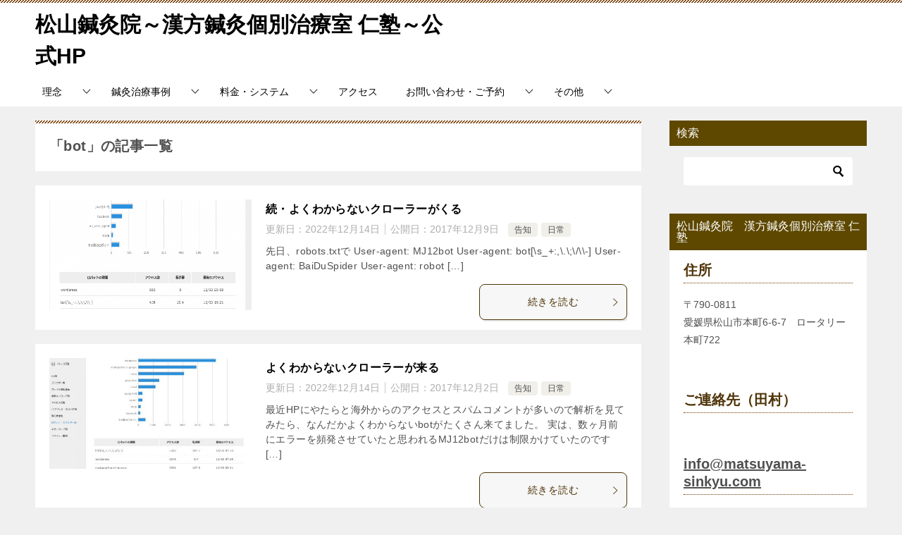

--- FILE ---
content_type: text/html; charset=UTF-8
request_url: https://matsuyama-sinkyu.com/tag/bot/
body_size: 15326
content:
<!doctype html>
<html lang="ja" class="col2">
<head>
<!-- Google tag (gtag.js) -->
<script async src="https://www.googletagmanager.com/gtag/js?id=G-RT4DYNSW6C"></script>
<script>
  window.dataLayer = window.dataLayer || [];
  function gtag(){dataLayer.push(arguments);}
  gtag('js', new Date());

  gtag('config', 'G-RT4DYNSW6C');
</script>	<meta charset="UTF-8">
	<meta name="viewport" content="width=device-width, initial-scale=1">
	<link rel="profile" href="http://gmpg.org/xfn/11">

	<title>「bot」の記事一覧 ｜ 松山鍼灸院～漢方鍼灸個別治療室 仁塾～公式HP</title>
<meta name='robots' content='max-image-preview:large' />
	<script>
		var shf = 1;
		var lso = 1;
		var ajaxurl = 'https://matsuyama-sinkyu.com/wp-admin/admin-ajax.php';
		var sns_cnt = false;
			</script>
	<link rel="alternate" type="application/rss+xml" title="松山鍼灸院～漢方鍼灸個別治療室 仁塾～公式HP &raquo; フィード" href="https://matsuyama-sinkyu.com/feed/" />
<link rel="alternate" type="application/rss+xml" title="松山鍼灸院～漢方鍼灸個別治療室 仁塾～公式HP &raquo; コメントフィード" href="https://matsuyama-sinkyu.com/comments/feed/" />
<link rel="alternate" type="application/rss+xml" title="松山鍼灸院～漢方鍼灸個別治療室 仁塾～公式HP &raquo; bot タグのフィード" href="https://matsuyama-sinkyu.com/tag/bot/feed/" />
<style id='wp-img-auto-sizes-contain-inline-css' type='text/css'>
img:is([sizes=auto i],[sizes^="auto," i]){contain-intrinsic-size:3000px 1500px}
/*# sourceURL=wp-img-auto-sizes-contain-inline-css */
</style>
<style id='wp-emoji-styles-inline-css' type='text/css'>

	img.wp-smiley, img.emoji {
		display: inline !important;
		border: none !important;
		box-shadow: none !important;
		height: 1em !important;
		width: 1em !important;
		margin: 0 0.07em !important;
		vertical-align: -0.1em !important;
		background: none !important;
		padding: 0 !important;
	}
/*# sourceURL=wp-emoji-styles-inline-css */
</style>
<style id='wp-block-library-inline-css' type='text/css'>
:root{--wp-block-synced-color:#7a00df;--wp-block-synced-color--rgb:122,0,223;--wp-bound-block-color:var(--wp-block-synced-color);--wp-editor-canvas-background:#ddd;--wp-admin-theme-color:#007cba;--wp-admin-theme-color--rgb:0,124,186;--wp-admin-theme-color-darker-10:#006ba1;--wp-admin-theme-color-darker-10--rgb:0,107,160.5;--wp-admin-theme-color-darker-20:#005a87;--wp-admin-theme-color-darker-20--rgb:0,90,135;--wp-admin-border-width-focus:2px}@media (min-resolution:192dpi){:root{--wp-admin-border-width-focus:1.5px}}.wp-element-button{cursor:pointer}:root .has-very-light-gray-background-color{background-color:#eee}:root .has-very-dark-gray-background-color{background-color:#313131}:root .has-very-light-gray-color{color:#eee}:root .has-very-dark-gray-color{color:#313131}:root .has-vivid-green-cyan-to-vivid-cyan-blue-gradient-background{background:linear-gradient(135deg,#00d084,#0693e3)}:root .has-purple-crush-gradient-background{background:linear-gradient(135deg,#34e2e4,#4721fb 50%,#ab1dfe)}:root .has-hazy-dawn-gradient-background{background:linear-gradient(135deg,#faaca8,#dad0ec)}:root .has-subdued-olive-gradient-background{background:linear-gradient(135deg,#fafae1,#67a671)}:root .has-atomic-cream-gradient-background{background:linear-gradient(135deg,#fdd79a,#004a59)}:root .has-nightshade-gradient-background{background:linear-gradient(135deg,#330968,#31cdcf)}:root .has-midnight-gradient-background{background:linear-gradient(135deg,#020381,#2874fc)}:root{--wp--preset--font-size--normal:16px;--wp--preset--font-size--huge:42px}.has-regular-font-size{font-size:1em}.has-larger-font-size{font-size:2.625em}.has-normal-font-size{font-size:var(--wp--preset--font-size--normal)}.has-huge-font-size{font-size:var(--wp--preset--font-size--huge)}.has-text-align-center{text-align:center}.has-text-align-left{text-align:left}.has-text-align-right{text-align:right}.has-fit-text{white-space:nowrap!important}#end-resizable-editor-section{display:none}.aligncenter{clear:both}.items-justified-left{justify-content:flex-start}.items-justified-center{justify-content:center}.items-justified-right{justify-content:flex-end}.items-justified-space-between{justify-content:space-between}.screen-reader-text{border:0;clip-path:inset(50%);height:1px;margin:-1px;overflow:hidden;padding:0;position:absolute;width:1px;word-wrap:normal!important}.screen-reader-text:focus{background-color:#ddd;clip-path:none;color:#444;display:block;font-size:1em;height:auto;left:5px;line-height:normal;padding:15px 23px 14px;text-decoration:none;top:5px;width:auto;z-index:100000}html :where(.has-border-color){border-style:solid}html :where([style*=border-top-color]){border-top-style:solid}html :where([style*=border-right-color]){border-right-style:solid}html :where([style*=border-bottom-color]){border-bottom-style:solid}html :where([style*=border-left-color]){border-left-style:solid}html :where([style*=border-width]){border-style:solid}html :where([style*=border-top-width]){border-top-style:solid}html :where([style*=border-right-width]){border-right-style:solid}html :where([style*=border-bottom-width]){border-bottom-style:solid}html :where([style*=border-left-width]){border-left-style:solid}html :where(img[class*=wp-image-]){height:auto;max-width:100%}:where(figure){margin:0 0 1em}html :where(.is-position-sticky){--wp-admin--admin-bar--position-offset:var(--wp-admin--admin-bar--height,0px)}@media screen and (max-width:600px){html :where(.is-position-sticky){--wp-admin--admin-bar--position-offset:0px}}

/*# sourceURL=wp-block-library-inline-css */
</style><style id='global-styles-inline-css' type='text/css'>
:root{--wp--preset--aspect-ratio--square: 1;--wp--preset--aspect-ratio--4-3: 4/3;--wp--preset--aspect-ratio--3-4: 3/4;--wp--preset--aspect-ratio--3-2: 3/2;--wp--preset--aspect-ratio--2-3: 2/3;--wp--preset--aspect-ratio--16-9: 16/9;--wp--preset--aspect-ratio--9-16: 9/16;--wp--preset--color--black: #000000;--wp--preset--color--cyan-bluish-gray: #abb8c3;--wp--preset--color--white: #ffffff;--wp--preset--color--pale-pink: #f78da7;--wp--preset--color--vivid-red: #cf2e2e;--wp--preset--color--luminous-vivid-orange: #ff6900;--wp--preset--color--luminous-vivid-amber: #fcb900;--wp--preset--color--light-green-cyan: #7bdcb5;--wp--preset--color--vivid-green-cyan: #00d084;--wp--preset--color--pale-cyan-blue: #8ed1fc;--wp--preset--color--vivid-cyan-blue: #0693e3;--wp--preset--color--vivid-purple: #9b51e0;--wp--preset--gradient--vivid-cyan-blue-to-vivid-purple: linear-gradient(135deg,rgb(6,147,227) 0%,rgb(155,81,224) 100%);--wp--preset--gradient--light-green-cyan-to-vivid-green-cyan: linear-gradient(135deg,rgb(122,220,180) 0%,rgb(0,208,130) 100%);--wp--preset--gradient--luminous-vivid-amber-to-luminous-vivid-orange: linear-gradient(135deg,rgb(252,185,0) 0%,rgb(255,105,0) 100%);--wp--preset--gradient--luminous-vivid-orange-to-vivid-red: linear-gradient(135deg,rgb(255,105,0) 0%,rgb(207,46,46) 100%);--wp--preset--gradient--very-light-gray-to-cyan-bluish-gray: linear-gradient(135deg,rgb(238,238,238) 0%,rgb(169,184,195) 100%);--wp--preset--gradient--cool-to-warm-spectrum: linear-gradient(135deg,rgb(74,234,220) 0%,rgb(151,120,209) 20%,rgb(207,42,186) 40%,rgb(238,44,130) 60%,rgb(251,105,98) 80%,rgb(254,248,76) 100%);--wp--preset--gradient--blush-light-purple: linear-gradient(135deg,rgb(255,206,236) 0%,rgb(152,150,240) 100%);--wp--preset--gradient--blush-bordeaux: linear-gradient(135deg,rgb(254,205,165) 0%,rgb(254,45,45) 50%,rgb(107,0,62) 100%);--wp--preset--gradient--luminous-dusk: linear-gradient(135deg,rgb(255,203,112) 0%,rgb(199,81,192) 50%,rgb(65,88,208) 100%);--wp--preset--gradient--pale-ocean: linear-gradient(135deg,rgb(255,245,203) 0%,rgb(182,227,212) 50%,rgb(51,167,181) 100%);--wp--preset--gradient--electric-grass: linear-gradient(135deg,rgb(202,248,128) 0%,rgb(113,206,126) 100%);--wp--preset--gradient--midnight: linear-gradient(135deg,rgb(2,3,129) 0%,rgb(40,116,252) 100%);--wp--preset--font-size--small: 13px;--wp--preset--font-size--medium: 20px;--wp--preset--font-size--large: 36px;--wp--preset--font-size--x-large: 42px;--wp--preset--spacing--20: 0.44rem;--wp--preset--spacing--30: 0.67rem;--wp--preset--spacing--40: 1rem;--wp--preset--spacing--50: 1.5rem;--wp--preset--spacing--60: 2.25rem;--wp--preset--spacing--70: 3.38rem;--wp--preset--spacing--80: 5.06rem;--wp--preset--shadow--natural: 6px 6px 9px rgba(0, 0, 0, 0.2);--wp--preset--shadow--deep: 12px 12px 50px rgba(0, 0, 0, 0.4);--wp--preset--shadow--sharp: 6px 6px 0px rgba(0, 0, 0, 0.2);--wp--preset--shadow--outlined: 6px 6px 0px -3px rgb(255, 255, 255), 6px 6px rgb(0, 0, 0);--wp--preset--shadow--crisp: 6px 6px 0px rgb(0, 0, 0);}:where(.is-layout-flex){gap: 0.5em;}:where(.is-layout-grid){gap: 0.5em;}body .is-layout-flex{display: flex;}.is-layout-flex{flex-wrap: wrap;align-items: center;}.is-layout-flex > :is(*, div){margin: 0;}body .is-layout-grid{display: grid;}.is-layout-grid > :is(*, div){margin: 0;}:where(.wp-block-columns.is-layout-flex){gap: 2em;}:where(.wp-block-columns.is-layout-grid){gap: 2em;}:where(.wp-block-post-template.is-layout-flex){gap: 1.25em;}:where(.wp-block-post-template.is-layout-grid){gap: 1.25em;}.has-black-color{color: var(--wp--preset--color--black) !important;}.has-cyan-bluish-gray-color{color: var(--wp--preset--color--cyan-bluish-gray) !important;}.has-white-color{color: var(--wp--preset--color--white) !important;}.has-pale-pink-color{color: var(--wp--preset--color--pale-pink) !important;}.has-vivid-red-color{color: var(--wp--preset--color--vivid-red) !important;}.has-luminous-vivid-orange-color{color: var(--wp--preset--color--luminous-vivid-orange) !important;}.has-luminous-vivid-amber-color{color: var(--wp--preset--color--luminous-vivid-amber) !important;}.has-light-green-cyan-color{color: var(--wp--preset--color--light-green-cyan) !important;}.has-vivid-green-cyan-color{color: var(--wp--preset--color--vivid-green-cyan) !important;}.has-pale-cyan-blue-color{color: var(--wp--preset--color--pale-cyan-blue) !important;}.has-vivid-cyan-blue-color{color: var(--wp--preset--color--vivid-cyan-blue) !important;}.has-vivid-purple-color{color: var(--wp--preset--color--vivid-purple) !important;}.has-black-background-color{background-color: var(--wp--preset--color--black) !important;}.has-cyan-bluish-gray-background-color{background-color: var(--wp--preset--color--cyan-bluish-gray) !important;}.has-white-background-color{background-color: var(--wp--preset--color--white) !important;}.has-pale-pink-background-color{background-color: var(--wp--preset--color--pale-pink) !important;}.has-vivid-red-background-color{background-color: var(--wp--preset--color--vivid-red) !important;}.has-luminous-vivid-orange-background-color{background-color: var(--wp--preset--color--luminous-vivid-orange) !important;}.has-luminous-vivid-amber-background-color{background-color: var(--wp--preset--color--luminous-vivid-amber) !important;}.has-light-green-cyan-background-color{background-color: var(--wp--preset--color--light-green-cyan) !important;}.has-vivid-green-cyan-background-color{background-color: var(--wp--preset--color--vivid-green-cyan) !important;}.has-pale-cyan-blue-background-color{background-color: var(--wp--preset--color--pale-cyan-blue) !important;}.has-vivid-cyan-blue-background-color{background-color: var(--wp--preset--color--vivid-cyan-blue) !important;}.has-vivid-purple-background-color{background-color: var(--wp--preset--color--vivid-purple) !important;}.has-black-border-color{border-color: var(--wp--preset--color--black) !important;}.has-cyan-bluish-gray-border-color{border-color: var(--wp--preset--color--cyan-bluish-gray) !important;}.has-white-border-color{border-color: var(--wp--preset--color--white) !important;}.has-pale-pink-border-color{border-color: var(--wp--preset--color--pale-pink) !important;}.has-vivid-red-border-color{border-color: var(--wp--preset--color--vivid-red) !important;}.has-luminous-vivid-orange-border-color{border-color: var(--wp--preset--color--luminous-vivid-orange) !important;}.has-luminous-vivid-amber-border-color{border-color: var(--wp--preset--color--luminous-vivid-amber) !important;}.has-light-green-cyan-border-color{border-color: var(--wp--preset--color--light-green-cyan) !important;}.has-vivid-green-cyan-border-color{border-color: var(--wp--preset--color--vivid-green-cyan) !important;}.has-pale-cyan-blue-border-color{border-color: var(--wp--preset--color--pale-cyan-blue) !important;}.has-vivid-cyan-blue-border-color{border-color: var(--wp--preset--color--vivid-cyan-blue) !important;}.has-vivid-purple-border-color{border-color: var(--wp--preset--color--vivid-purple) !important;}.has-vivid-cyan-blue-to-vivid-purple-gradient-background{background: var(--wp--preset--gradient--vivid-cyan-blue-to-vivid-purple) !important;}.has-light-green-cyan-to-vivid-green-cyan-gradient-background{background: var(--wp--preset--gradient--light-green-cyan-to-vivid-green-cyan) !important;}.has-luminous-vivid-amber-to-luminous-vivid-orange-gradient-background{background: var(--wp--preset--gradient--luminous-vivid-amber-to-luminous-vivid-orange) !important;}.has-luminous-vivid-orange-to-vivid-red-gradient-background{background: var(--wp--preset--gradient--luminous-vivid-orange-to-vivid-red) !important;}.has-very-light-gray-to-cyan-bluish-gray-gradient-background{background: var(--wp--preset--gradient--very-light-gray-to-cyan-bluish-gray) !important;}.has-cool-to-warm-spectrum-gradient-background{background: var(--wp--preset--gradient--cool-to-warm-spectrum) !important;}.has-blush-light-purple-gradient-background{background: var(--wp--preset--gradient--blush-light-purple) !important;}.has-blush-bordeaux-gradient-background{background: var(--wp--preset--gradient--blush-bordeaux) !important;}.has-luminous-dusk-gradient-background{background: var(--wp--preset--gradient--luminous-dusk) !important;}.has-pale-ocean-gradient-background{background: var(--wp--preset--gradient--pale-ocean) !important;}.has-electric-grass-gradient-background{background: var(--wp--preset--gradient--electric-grass) !important;}.has-midnight-gradient-background{background: var(--wp--preset--gradient--midnight) !important;}.has-small-font-size{font-size: var(--wp--preset--font-size--small) !important;}.has-medium-font-size{font-size: var(--wp--preset--font-size--medium) !important;}.has-large-font-size{font-size: var(--wp--preset--font-size--large) !important;}.has-x-large-font-size{font-size: var(--wp--preset--font-size--x-large) !important;}
/*# sourceURL=global-styles-inline-css */
</style>

<style id='classic-theme-styles-inline-css' type='text/css'>
/*! This file is auto-generated */
.wp-block-button__link{color:#fff;background-color:#32373c;border-radius:9999px;box-shadow:none;text-decoration:none;padding:calc(.667em + 2px) calc(1.333em + 2px);font-size:1.125em}.wp-block-file__button{background:#32373c;color:#fff;text-decoration:none}
/*# sourceURL=/wp-includes/css/classic-themes.min.css */
</style>
<link rel='stylesheet' id='keni-style-css' href='https://matsuyama-sinkyu.com/wp-content/themes/keni8-child/style.css?ver=6.9' type='text/css' media='all' />
<link rel='stylesheet' id='keni_base-css' href='https://matsuyama-sinkyu.com/wp-content/themes/keni80_wp_standard_all_202310270741/base.css?ver=6.9' type='text/css' media='all' />
<link rel='stylesheet' id='keni-advanced-css' href='https://matsuyama-sinkyu.com/wp-content/themes/keni80_wp_standard_all_202310270741/advanced.css?ver=6.9' type='text/css' media='all' />
<link rel='stylesheet' id='my-keni_base-css' href='https://matsuyama-sinkyu.com/wp-content/themes/keni8-child/base.css?ver=6.9' type='text/css' media='all' />
<link rel='stylesheet' id='my-keni-advanced-css' href='https://matsuyama-sinkyu.com/wp-content/themes/keni8-child/advanced.css?ver=6.9' type='text/css' media='all' />
<link rel='stylesheet' id='taxopress-frontend-css-css' href='https://matsuyama-sinkyu.com/wp-content/plugins/simple-tags/assets/frontend/css/frontend.css?ver=3.43.0' type='text/css' media='all' />
<style id='keni_customized_css-inline-css' type='text/css'>
.color01{color: #4f3408;}.color02{color: #753a00;}.color03{color: #d4cbc5;}.color04{color: #ebe7e5;}.color05{color: #f2efed;}.color06{color: #e5dfdc;}.color07{color: #5e4800;}q{background: #e5dfdc;}table:not(.review-table) thead th{border-color: #753a00;background-color: #753a00;}a:hover,a:active,a:focus{color: #4f3408;}.keni-header_wrap{background-image: linear-gradient(-45deg,#fff 25%,#753a00 25%, #753a00 50%,#fff 50%, #fff 75%,#753a00 75%, #753a00);}.keni-header_cont .header-mail .btn_header{color: #4f3408;}.site-title > a span{color: #4f3408;}.keni-breadcrumb-list li a:hover,.keni-breadcrumb-list li a:active,.keni-breadcrumb-list li a:focus{color: #4f3408;}.keni-section h1:not(.title_no-style){background-image: linear-gradient(-45deg,#fff 25%,#753a00 25%, #753a00 50%,#fff 50%, #fff 75%,#753a00 75%, #753a00);}.archive_title{background-image: linear-gradient(-45deg,#fff 25%,#753a00 25%, #753a00 50%,#fff 50%, #fff 75%,#753a00 75%, #753a00);} h2:not(.title_no-style){background: #753a00;}.profile-box-title {background: #753a00;}.keni-related-title {background: #753a00;}.comments-area h2 {background: #753a00;}h3:not(.title_no-style){border-top-color: #753a00;border-bottom-color: #753a00;color: #4f3408;}h4:not(.title_no-style){border-bottom-color: #753a00;color: #4f3408;}h5:not(.title_no-style){color: #4f3408;}.keni-section h1 a:hover,.keni-section h1 a:active,.keni-section h1 a:focus,.keni-section h3 a:hover,.keni-section h3 a:active,.keni-section h3 a:focus,.keni-section h4 a:hover,.keni-section h4 a:active,.keni-section h4 a:focus,.keni-section h5 a:hover,.keni-section h5 a:active,.keni-section h5 a:focus,.keni-section h6 a:hover,.keni-section h6 a:active,.keni-section h6 a:focus{color: #4f3408;}.keni-section .sub-section_title {background: #5e4800;}[id^='block'].keni-section_wrap.widget_block .keni-section h2{background: #5e4800;}.btn_style01{border-color: #4f3408;color: #4f3408;}.btn_style02{border-color: #4f3408;color: #4f3408;}.btn_style03{background: #753a00;}.entry-list .entry_title a:hover,.entry-list .entry_title a:active,.entry-list .entry_title a:focus{color: #4f3408;}.ently_read-more .btn{border-color: #4f3408;color: #4f3408;}.profile-box{background-color: #f2efed;}.advance-billing-box_next-title{color: #d4cbc5;}.step-chart li:nth-child(2){background-color: #ebe7e5;}.step-chart_style01 li:nth-child(2)::after,.step-chart_style02 li:nth-child(2)::after{border-top-color: #ebe7e5;}.step-chart li:nth-child(3){background-color: #d4cbc5;}.step-chart_style01 li:nth-child(3)::after,.step-chart_style02 li:nth-child(3)::after{border-top-color: #d4cbc5;}.step-chart li:nth-child(4){background-color: #753a00;}.step-chart_style01 li:nth-child(4)::after,.step-chart_style02 li:nth-child(4)::after{border-top-color: #753a00;}.toc-area_inner .toc-area_list > li::before{background: #753a00;}.toc_title{color: #4f3408;}.list_style02 li::before{background: #753a00;}.dl_style02 dt{background: #753a00;}.dl_style02 dd{background: #ebe7e5;}.accordion-list dt{background: #753a00;}.ranking-list .review_desc_title{color: #4f3408;}.review_desc{background-color: #f2efed;}.item-box .item-box_title{color: #4f3408;}.item-box02{background-image: linear-gradient(-45deg,#fff 25%,#753a00 25%, #753a00 50%,#fff 50%, #fff 75%,#753a00 75%, #753a00);}.item-box02 .item-box_inner{background-color: #f2efed;}.item-box02 .item-box_title{background-color: #753a00;}.item-box03 .item-box_title{background-color: #753a00;}.box_style01{background-image: linear-gradient(-45deg,#fff 25%,#753a00 25%, #753a00 50%,#fff 50%, #fff 75%,#753a00 75%, #753a00);}.box_style01 .box_inner{background-color: #f2efed;}.box_style03{background: #f2efed;}.box_style06{background-color: #f2efed;}.cast-box{background-image: linear-gradient(-45deg,#fff 25%,#753a00 25%, #753a00 50%,#fff 50%, #fff 75%,#753a00 75%, #753a00);}.cast-box .cast_name,.cast-box_sub .cast_name{color: #4f3408;}.widget .cast-box_sub .cast-box_sub_title{background-image: linear-gradient(-45deg,#753a00 25%, #753a00 50%,#fff 50%, #fff 75%,#753a00 75%, #753a00);}.voice_styl02{background-color: #f2efed;}.voice_styl03{background-image: linear-gradient(-45deg,#fff 25%,#f2efed 25%, #f2efed 50%,#fff 50%, #fff 75%,#f2efed 75%, #f2efed);}.voice-box .voice_title{color: #4f3408;}.chat_style02 .bubble{background-color: #753a00;}.chat_style02 .bubble .bubble_in{border-color: #753a00;}.related-entry-list .related-entry_title a:hover,.related-entry-list .related-entry_title a:active,.related-entry-list .related-entry_title a:focus{color: #4f3408;}.interval01 span{background-color: #753a00;}.interval02 span{background-color: #753a00;}.page-nav .current,.page-nav li a:hover,.page-nav li a:active,.page-nav li a:focus{background: #753a00;}.page-nav-bf .page-nav_next:hover,.page-nav-bf .page-nav_next:active,.page-nav-bf .page-nav_next:focus,.page-nav-bf .page-nav_prev:hover,.page-nav-bf .page-nav_prev:active,.page-nav-bf .page-nav_prev:focus{color: #4f3408;}.nav-links .nav-next a:hover, .nav-links .nav-next a:active, .nav-links .nav-next a:focus, .nav-links .nav-previous a:hover, .nav-links .nav-previous a:active, .nav-links .nav-previous a:focus {color: #4f3408; text-decoration: 'underline'; }.commentary-box .commentary-box_title{color: #753a00;}.calendar tfoot td a:hover,.calendar tfoot td a:active,.calendar tfoot td a:focus{color: #4f3408;}.form-mailmaga .form-mailmaga_title{color: #753a00;}.form-login .form-login_title{color: #753a00;}.form-login-item .form-login_title{color: #753a00;}.contact-box{background-image: linear-gradient(-45deg,#fff 25%, #753a00 25%, #753a00 50%,#fff 50%, #fff 75%,#753a00 75%, #753a00);}.contact-box_inner{background-color: #f2efed;}.contact-box .contact-box-title{background-color: #753a00;}.contact-box_tel{color: #4f3408;}.widget_recent_entries .keni-section ul li a:hover,.widget_recent_entries .keni-section ul li a:active,.widget_recent_entries .keni-section ul li a:focus,.widget_archive .keni-section > ul li a:hover,.widget_archive .keni-section > ul li a:active,.widget_archive .keni-section > ul li a:focus,.widget_categories .keni-section > ul li a:hover,.widget_categories .keni-section > ul li a:active,.widget_categories .keni-section > ul li a:focus,.widget_nav_menu .keni-section ul li a:hover,.widget_nav_menu .keni-section ul li a:active,.widget_nav_menu .keni-section ul li a:focus{color: #4f3408;}.tagcloud a::before{color: #4f3408;}.widget_recent_entries_img .list_widget_recent_entries_img .widget_recent_entries_img_entry_title a:hover,.widget_recent_entries_img .list_widget_recent_entries_img .widget_recent_entries_img_entry_title a:active,.widget_recent_entries_img .list_widget_recent_entries_img .widget_recent_entries_img_entry_title a:focus{color: #4f3408;}.keni-link-card_title a:hover,.keni-link-card_title a:active,.keni-link-card_title a:focus{color: #4f3408;}@media (min-width : 768px){.keni-gnav_inner li a:hover,.keni-gnav_inner li a:active,.keni-gnav_inner li a:focus{border-bottom-color: #753a00;}.step-chart_style02 li:nth-child(2)::after{border-left-color: #ebe7e5;}.step-chart_style02 li:nth-child(3)::after{border-left-color: #d4cbc5;}.step-chart_style02 li:nth-child(4)::after{border-left-color: #753a00;}.col1 .contact-box_tel{color: #4f3408;}.step-chart_style02 li:nth-child(1)::after,.step-chart_style02 li:nth-child(2)::after,.step-chart_style02 li:nth-child(3)::after,.step-chart_style02 li:nth-child(4)::after{border-top-color: transparent;}}@media (min-width : 920px){.contact-box_tel{color: #4f3408;}}
/*# sourceURL=keni_customized_css-inline-css */
</style>
<link rel="https://api.w.org/" href="https://matsuyama-sinkyu.com/wp-json/" /><link rel="alternate" title="JSON" type="application/json" href="https://matsuyama-sinkyu.com/wp-json/wp/v2/tags/720" /><link rel="EditURI" type="application/rsd+xml" title="RSD" href="https://matsuyama-sinkyu.com/xmlrpc.php?rsd" />
<meta name="robots" content="noindex">
<meta name="description" content="松山鍼灸院～漢方鍼灸個別治療室 仁塾～公式HPの「bot」の記事一覧です。東西医学の知識と術で治療を行う鍼灸専門の治療院。松山鍼灸院 漢方鍼灸個別治療室 仁塾の公式HP。">
		<!--OGP-->
		<meta property="og:type" content="article" />
<meta property="og:url" content="https://matsuyama-sinkyu.com/tag/bot/" />
		<meta property="og:title" content="「bot」の記事一覧"/>
		<meta property="og:description" content="松山鍼灸院～漢方鍼灸個別治療室 仁塾～公式HPの「bot」の記事一覧です。東西医学の知識と術で治療を行う鍼灸専門の治療院。松山鍼灸院 漢方鍼灸個別治療室 仁塾の公式HP。">
		<meta property="og:site_name" content="松山鍼灸院～漢方鍼灸個別治療室 仁塾～公式HP">
		<meta property="og:image" content="">
				<meta property="og:locale" content="ja_JP">
				<!--OGP-->
		<style>.removed_link, a.removed_link {
	text-decoration: line-through;
}</style><link rel="icon" href="https://matsuyama-sinkyu.com/wp-content/uploads/2018/12/cropped-forfavicon-32x32.png" sizes="32x32" />
<link rel="icon" href="https://matsuyama-sinkyu.com/wp-content/uploads/2018/12/cropped-forfavicon-192x192.png" sizes="192x192" />
<link rel="apple-touch-icon" href="https://matsuyama-sinkyu.com/wp-content/uploads/2018/12/cropped-forfavicon-180x180.png" />
<meta name="msapplication-TileImage" content="https://matsuyama-sinkyu.com/wp-content/uploads/2018/12/cropped-forfavicon-270x270.png" />
</head>

<body class="archive tag tag-bot tag-720 wp-theme-keni80_wp_standard_all_202310270741 wp-child-theme-keni8-child"><!--ページの属性-->

<div id="top" class="keni-container">

<!--▼▼ ヘッダー ▼▼-->
<div class="keni-header_wrap">
	<div class="keni-header_outer">
		
		<header class="keni-header keni-header_col1">
			<div class="keni-header_inner">

							<p class="site-title"><a href="https://matsuyama-sinkyu.com/" rel="home">松山鍼灸院～漢方鍼灸個別治療室 仁塾～公式HP</a></p>
			
			<div class="keni-header_cont">
			&nbsp;

&nbsp;
<div id="gy5muda" style="display: none;"></div>			</div>

			</div><!--keni-header_inner-->
		</header><!--keni-header-->	</div><!--keni-header_outer-->
</div><!--keni-header_wrap-->
<!--▲▲ ヘッダー ▲▲-->

<div id="click-space"></div>

<!--▼▼ グローバルナビ ▼▼-->
<div class="keni-gnav_wrap">
	<div class="keni-gnav_outer">
		<nav class="keni-gnav">
			<div class="keni-gnav_inner">

				<ul id="menu" class="keni-gnav_cont">
				<li id="menu-item-160" class="menu-item menu-item-type-custom menu-item-object-custom menu-item-has-children menu-item-160"><a href="#">理念</a>
<ul class="sub-menu">
	<li id="menu-item-12888" class="menu-item menu-item-type-post_type menu-item-object-page menu-item-12888"><a href="https://matsuyama-sinkyu.com/https-matsuyama-sinkyu-com/%e3%81%94%e6%8c%a8%e6%8b%b6%e3%81%a8%e6%a6%82%e8%a6%81/">ご挨拶と概要</a></li>
	<li id="menu-item-162" class="menu-item menu-item-type-post_type menu-item-object-page menu-item-162"><a href="https://matsuyama-sinkyu.com/https-matsuyama-sinkyu-com/my_policy/">仁塾の理念</a></li>
	<li id="menu-item-152" class="menu-item menu-item-type-post_type menu-item-object-page menu-item-152"><a href="https://matsuyama-sinkyu.com/https-matsuyama-sinkyu-com/about_our_jobs/">「鍼灸専門」とは？</a></li>
	<li id="menu-item-10161" class="menu-item menu-item-type-post_type menu-item-object-page menu-item-10161"><a href="https://matsuyama-sinkyu.com/https-matsuyama-sinkyu-com/my_policy/%e6%9d%be%e5%b1%b1%e9%8d%bc%e7%81%b8%e9%99%a2-%e6%bc%a2%e6%96%b9%e9%8d%bc%e7%81%b8%e5%80%8b%e5%88%a5%e6%b2%bb%e7%99%82%e5%ae%a4%e4%bb%81%e5%a1%be%e3%81%8c%e4%ba%88%e7%b4%84%e5%88%b6%e3%81%a7%e3%81%82/">予約制の採用について</a></li>
	<li id="menu-item-236" class="menu-item menu-item-type-post_type menu-item-object-page menu-item-236"><a href="https://matsuyama-sinkyu.com/https-matsuyama-sinkyu-com/kanpo/">漢方・鍼灸について</a></li>
	<li id="menu-item-161" class="menu-item menu-item-type-post_type menu-item-object-page menu-item-161"><a href="https://matsuyama-sinkyu.com/https-matsuyama-sinkyu-com/reason/">人は何故、病むのか？</a></li>
	<li id="menu-item-164" class="menu-item menu-item-type-post_type menu-item-object-page menu-item-164"><a href="https://matsuyama-sinkyu.com/https-matsuyama-sinkyu-com/health_for_future/">癒えたその先へ…</a></li>
	<li id="menu-item-8097" class="menu-item menu-item-type-post_type menu-item-object-page menu-item-8097"><a href="https://matsuyama-sinkyu.com/https-matsuyama-sinkyu-com/my_policy/%e4%bb%81%e5%a1%be%e3%81%ae%e8%be%9e%e3%82%81%e6%96%b9/">仁塾の辞め方</a></li>
	<li id="menu-item-10570" class="menu-item menu-item-type-post_type menu-item-object-page menu-item-10570"><a href="https://matsuyama-sinkyu.com/https-matsuyama-sinkyu-com/%e6%9d%be%e5%b1%b1%e9%8d%bc%e7%81%b8%e9%99%a2%e6%bc%a2%e6%96%b9%e9%8d%bc%e7%81%b8%e5%80%8b%e5%88%a5%e6%b2%bb%e7%99%82%e5%ae%a4%e4%bb%81%e5%a1%be%e3%81%ae%e9%8d%bc%e7%81%b8%e3%82%92%e7%90%86%e8%a7%a3/">仁塾の鍼灸</a></li>
</ul>
</li>
<li id="menu-item-9076" class="menu-item menu-item-type-post_type menu-item-object-page menu-item-has-children menu-item-9076"><a href="https://matsuyama-sinkyu.com/https-matsuyama-sinkyu-com/%e9%8d%bc%e7%81%b8%e6%b2%bb%e7%99%82%e4%ba%8b%e4%be%8b/">鍼灸治療事例</a>
<ul class="sub-menu">
	<li id="menu-item-9309" class="menu-item menu-item-type-post_type menu-item-object-page menu-item-has-children menu-item-9309"><a href="https://matsuyama-sinkyu.com/https-matsuyama-sinkyu-com/%e9%8d%bc%e7%81%b8%e6%b2%bb%e7%99%82%e4%ba%8b%e4%be%8b/%e4%bb%a3%e8%a1%a8%e7%9a%84%e3%81%aa%e3%82%82%e3%81%ae/">代表的なもの</a>
	<ul class="sub-menu">
		<li id="menu-item-9086" class="menu-item menu-item-type-post_type menu-item-object-page menu-item-9086"><a href="https://matsuyama-sinkyu.com/https-matsuyama-sinkyu-com/%e9%8d%bc%e7%81%b8%e6%b2%bb%e7%99%82%e4%ba%8b%e4%be%8b/%e6%b2%bb%e7%99%82%e4%ba%8b%e4%be%8b%e3%80%8c%e3%81%8e%e3%81%a3%e3%81%8f%e3%82%8a%e8%85%b0%e3%80%8d-2/">「ぎっくり腰」</a></li>
		<li id="menu-item-9098" class="menu-item menu-item-type-post_type menu-item-object-page menu-item-9098"><a href="https://matsuyama-sinkyu.com/https-matsuyama-sinkyu-com/%e9%8d%bc%e7%81%b8%e6%b2%bb%e7%99%82%e4%ba%8b%e4%be%8b/%e6%b2%bb%e7%99%82%e4%ba%8b%e4%be%8b%e3%80%8c%e8%82%a9%e3%81%93%e3%82%8a%e3%80%8d/">「肩こり」</a></li>
		<li id="menu-item-9090" class="menu-item menu-item-type-post_type menu-item-object-page menu-item-9090"><a href="https://matsuyama-sinkyu.com/https-matsuyama-sinkyu-com/%e9%8d%bc%e7%81%b8%e6%b2%bb%e7%99%82%e4%ba%8b%e4%be%8b/%e6%b2%bb%e7%99%82%e4%ba%8b%e4%be%8b%e3%80%8c%e3%81%8e%e3%81%a3%e3%81%8f%e3%82%8a%e8%85%b0%e3%80%8d/">「頭痛、偏頭痛」</a></li>
		<li id="menu-item-9093" class="menu-item menu-item-type-post_type menu-item-object-page menu-item-9093"><a href="https://matsuyama-sinkyu.com/https-matsuyama-sinkyu-com/%e9%8d%bc%e7%81%b8%e6%b2%bb%e7%99%82%e4%ba%8b%e4%be%8b/%e6%b2%bb%e7%99%82%e4%ba%8b%e4%be%8b%e3%80%8c%e4%be%bf%e7%a7%98%e3%80%8d/">「便秘」</a></li>
		<li id="menu-item-9499" class="menu-item menu-item-type-post_type menu-item-object-page menu-item-9499"><a href="https://matsuyama-sinkyu.com/https-matsuyama-sinkyu-com/%e9%8d%bc%e7%81%b8%e6%b2%bb%e7%99%82%e4%ba%8b%e4%be%8b/%e6%b2%bb%e7%99%82%e4%ba%8b%e4%be%8b%e3%80%8c%e6%9c%88%e7%b5%8c%e7%97%9b%e3%80%8d/">「月経痛、不妊」</a></li>
		<li id="menu-item-9101" class="menu-item menu-item-type-post_type menu-item-object-page menu-item-9101"><a href="https://matsuyama-sinkyu.com/https-matsuyama-sinkyu-com/%e9%8d%bc%e7%81%b8%e6%b2%bb%e7%99%82%e4%ba%8b%e4%be%8b/%e6%b2%bb%e7%99%82%e4%ba%8b%e4%be%8b%e3%80%8c%e5%8b%95%e6%82%b8%e3%80%81%e4%b8%8d%e6%95%b4%e8%84%88%e3%80%8d/">「動悸、不整脈」</a></li>
		<li id="menu-item-9109" class="menu-item menu-item-type-post_type menu-item-object-page menu-item-9109"><a href="https://matsuyama-sinkyu.com/https-matsuyama-sinkyu-com/%e9%8d%bc%e7%81%b8%e6%b2%bb%e7%99%82%e4%ba%8b%e4%be%8b/%e6%b2%bb%e7%99%82%e4%ba%8b%e4%be%8b%e3%80%8c%e5%be%8c%e9%81%ba%e7%97%87%e3%80%8d/">「脳血管障害後遺症」</a></li>
	</ul>
</li>
	<li id="menu-item-7083" class="menu-item menu-item-type-custom menu-item-object-custom menu-item-7083"><a href="/category/症例/">その他症例報告</a></li>
	<li id="menu-item-180" class="menu-item menu-item-type-post_type menu-item-object-page menu-item-180"><a href="https://matsuyama-sinkyu.com/https-matsuyama-sinkyu-com/voice/">患者様の声</a></li>
</ul>
</li>
<li id="menu-item-46" class="menu-item menu-item-type-custom menu-item-object-custom menu-item-has-children menu-item-46"><a href="#">料金・システム</a>
<ul class="sub-menu">
	<li id="menu-item-10141" class="menu-item menu-item-type-post_type menu-item-object-page menu-item-10141"><a href="https://matsuyama-sinkyu.com/https-matsuyama-sinkyu-com/%e6%96%99%e9%87%91%e3%81%aa%e3%81%a9/">料金など</a></li>
	<li id="menu-item-9657" class="menu-item menu-item-type-post_type menu-item-object-page menu-item-9657"><a href="https://matsuyama-sinkyu.com/https-matsuyama-sinkyu-com/%e9%9b%a3%e7%97%85%e6%b2%bb%e7%99%82/">難病治療</a></li>
	<li id="menu-item-157" class="menu-item menu-item-type-post_type menu-item-object-page menu-item-157"><a href="https://matsuyama-sinkyu.com/https-matsuyama-sinkyu-com/insuarance/">医療費控除・保険等の取り扱いについて</a></li>
	<li id="menu-item-171" class="menu-item menu-item-type-post_type menu-item-object-page menu-item-171"><a href="https://matsuyama-sinkyu.com/https-matsuyama-sinkyu-com/welfare/">企業の福利厚生</a></li>
</ul>
</li>
<li id="menu-item-149" class="menu-item menu-item-type-post_type menu-item-object-page menu-item-149"><a href="https://matsuyama-sinkyu.com/https-matsuyama-sinkyu-com/access_matsuyama/">アクセス</a></li>
<li id="menu-item-151" class="menu-item menu-item-type-custom menu-item-object-custom menu-item-has-children menu-item-151"><a href="#">お問い合わせ・ご予約</a>
<ul class="sub-menu">
	<li id="menu-item-26" class="menu-item menu-item-type-post_type menu-item-object-page menu-item-26"><a href="https://matsuyama-sinkyu.com/https-matsuyama-sinkyu-com/contact/">ご予約・お問い合わせ</a></li>
	<li id="menu-item-10204" class="menu-item menu-item-type-post_type menu-item-object-page menu-item-10204"><a href="https://matsuyama-sinkyu.com/https-matsuyama-sinkyu-com/contact/%e3%82%88%e3%81%8f%e3%81%82%e3%82%8b%e3%81%94%e8%b3%aa%e5%95%8f/">よくあるご質問</a></li>
</ul>
</li>
<li id="menu-item-9393" class="menu-item menu-item-type-post_type menu-item-object-page menu-item-has-children menu-item-9393"><a href="https://matsuyama-sinkyu.com/https-matsuyama-sinkyu-com/other/">その他</a>
<ul class="sub-menu">
	<li id="menu-item-7995" class="menu-item menu-item-type-post_type menu-item-object-page current_page_parent menu-item-7995"><a href="https://matsuyama-sinkyu.com/https-matsuyama-sinkyu-com/other/blogs/">ブログ</a></li>
	<li id="menu-item-9394" class="menu-item menu-item-type-post_type menu-item-object-page menu-item-9394"><a href="https://matsuyama-sinkyu.com/https-matsuyama-sinkyu-com/other/%e3%82%aa%e3%83%b3%e3%83%a9%e3%82%a4%e3%83%b3%e3%81%a7%e5%ae%9a%e6%9c%9f%e9%96%8b%e5%82%ac%e4%b8%ad%e3%80%80%e3%80%8c%e3%81%bf%e3%82%93%e3%81%aa%e3%81%a7%e6%a5%bd%e3%81%97%e3%81%8f%e6%9d%b1%e6%b4%8b/">一般向けオンライン勉強会</a></li>
	<li id="menu-item-9207" class="menu-item menu-item-type-post_type menu-item-object-page menu-item-has-children menu-item-9207"><a href="https://matsuyama-sinkyu.com/https-matsuyama-sinkyu-com/%e6%96%b0%e5%9e%8b%e3%82%b3%e3%83%ad%e3%83%8a%e5%af%be%e7%ad%96/">新型コロナ対策</a>
	<ul class="sub-menu">
		<li id="menu-item-10056" class="menu-item menu-item-type-post_type menu-item-object-page menu-item-10056"><a href="https://matsuyama-sinkyu.com/https-matsuyama-sinkyu-com/%e6%96%b0%e5%9e%8b%e3%82%b3%e3%83%ad%e3%83%8a%e5%af%be%e7%ad%96/%e6%96%b0%e5%9e%8b%e3%82%b3%e3%83%ad%e3%83%8a%e3%82%a6%e3%82%a4%e3%83%ab%e3%82%b9%e5%be%8c%e9%81%ba%e7%97%87%e7%99%ba%e7%8f%be%e8%80%85%e3%81%ae%e5%8f%97%e3%81%91%e5%85%a5%e3%82%8c/">新型コロナウイルス感染及びワクチン接種後遺症発現者の受け入れ</a></li>
		<li id="menu-item-8676" class="menu-item menu-item-type-post_type menu-item-object-page menu-item-8676"><a href="https://matsuyama-sinkyu.com/https-matsuyama-sinkyu-com/%e6%96%b0%e5%9e%8b%e3%82%b3%e3%83%ad%e3%83%8a%e3%82%a6%e3%82%a4%e3%83%ab%e3%82%b9%e6%84%9f%e6%9f%93%e5%af%be%e7%ad%96%ef%bd%9e%e9%8d%bc%e7%81%b8%ef%bd%9e/">新型コロナウイルス感染対策～鍼灸～</a></li>
	</ul>
</li>
</ul>
</li>
				<li class="menu-search"><div class="search-box">
	<form role="search" method="get" id="keni_search" class="searchform" action="https://matsuyama-sinkyu.com/">
		<input type="text" value="" name="s" aria-label="検索"><button class="btn-search"><img src="https://matsuyama-sinkyu.com/wp-content/themes/keni80_wp_standard_all_202310270741/images/icon/search_black.svg" width="18" height="18" alt="検索"></button>
	</form>
</div></li>
				</ul>
			</div>
			<div class="keni-gnav_btn_wrap">
				<div class="keni-gnav_btn"><span class="keni-gnav_btn_icon-open"></span></div>
			</div>
		</nav>
	</div>
</div>



<div class="keni-main_wrap">
	<div class="keni-main_outer">
		<!--▼▼ メインコンテンツ ▼▼-->
		<main id="main" class="keni-main">
			<div class="keni-main_inner">
				<div class="archive_title_wrap">
					<h1 class="archive_title">「bot」の記事一覧</h1>				</div>

				<aside class="free-area free-area_before-title">
									</aside><!-- #secondary -->

												
										<div class="keni-section_wrap keni-section_wrap_style02"><div class="keni-section"><div class="entry-list entry-list_style01">
<article id="post-4330" class="post-4330 post type-post status-publish format-standard has-post-thumbnail category-453 category-455 tag-bot tag-hp tag-719 tag-721 entry-list_item">
	<div class="entry">
		<figure class="entry_thumb">
			<a href="https://matsuyama-sinkyu.com/%e7%b6%9a%e3%83%bb%e3%82%88%e3%81%8f%e3%82%8f%e3%81%8b%e3%82%89%e3%81%aa%e3%81%84%e3%82%af%e3%83%ad%e3%83%bc%e3%83%a9%e3%83%bc%e3%81%8c%e3%81%8f%e3%82%8b/">
								<img width="538" height="294" src="https://matsuyama-sinkyu.com/wp-content/uploads/2017/12/9db42bbc788a828325385a8e47264a57-538x294.png" class="attachment-post-thumbnail size-post-thumbnail wp-post-image" alt="" loading="lazy" decoding="async" />								</a>
		</figure>
		<div class="entry_inner">
			<h2 class="entry_title"><a href="https://matsuyama-sinkyu.com/%e7%b6%9a%e3%83%bb%e3%82%88%e3%81%8f%e3%82%8f%e3%81%8b%e3%82%89%e3%81%aa%e3%81%84%e3%82%af%e3%83%ad%e3%83%bc%e3%83%a9%e3%83%bc%e3%81%8c%e3%81%8f%e3%82%8b/">続・よくわからないクローラーがくる</a></h2>
			<div class="entry_status">
		<ul class="entry_date">
		<li class="entry_date_item">更新日：<time itemprop="dateModified" datetime="2022-12-14T07:59:52+09:00" content="2022-12-14T07:59:52+09:00">2022年12月14日</time></li>		<li class="entry_date_item">公開日：<time itemprop="datePublished" datetime="2017-12-09T07:15:11+09:00" content="2017-12-09T07:15:11+09:00">2017年12月9日</time></li>	</ul>
		<ul class="entry_category">
		<li class="entry_category_item %e5%91%8a%e7%9f%a5"><a href="https://matsuyama-sinkyu.com/category/%e5%91%8a%e7%9f%a5/">告知</a></li><li class="entry_category_item %e6%97%a5%e5%b8%b8"><a href="https://matsuyama-sinkyu.com/category/%e6%97%a5%e5%b8%b8/">日常</a></li>	</ul>
</div>
			<div class="entry_description">
			先日、robots.txtで User-agent: MJ12bot User-agent: bot[\s_+:,\.\;\/\\-] User-agent: BaiDuSpider User-agent: robot  [&hellip;]			</div>
			<div class="ently_read-more">
				<a href="https://matsuyama-sinkyu.com/%e7%b6%9a%e3%83%bb%e3%82%88%e3%81%8f%e3%82%8f%e3%81%8b%e3%82%89%e3%81%aa%e3%81%84%e3%82%af%e3%83%ad%e3%83%bc%e3%83%a9%e3%83%bc%e3%81%8c%e3%81%8f%e3%82%8b/" class="btn dir-arw_r"><span class="icon_arrow_s_right"></span>続きを読む</a>
			</div>
		</div>
			</div>
</article>

<article id="post-4296" class="post-4296 post type-post status-publish format-standard has-post-thumbnail category-453 category-455 tag-bot tag-hp tag-719 tag-721 entry-list_item">
	<div class="entry">
		<figure class="entry_thumb">
			<a href="https://matsuyama-sinkyu.com/%e3%82%88%e3%81%8f%e3%82%8f%e3%81%8b%e3%82%89%e3%81%aa%e3%81%84%e3%82%af%e3%83%ad%e3%83%bc%e3%83%a9%e3%83%bc%e3%81%8c%e6%9d%a5%e3%82%8b/">
								<img width="538" height="294" src="https://matsuyama-sinkyu.com/wp-content/uploads/2017/11/0d40a5e4a645fc6b96e767d64ac0878e-538x294.jpg" class="attachment-post-thumbnail size-post-thumbnail wp-post-image" alt="" loading="lazy" decoding="async" />								</a>
		</figure>
		<div class="entry_inner">
			<h2 class="entry_title"><a href="https://matsuyama-sinkyu.com/%e3%82%88%e3%81%8f%e3%82%8f%e3%81%8b%e3%82%89%e3%81%aa%e3%81%84%e3%82%af%e3%83%ad%e3%83%bc%e3%83%a9%e3%83%bc%e3%81%8c%e6%9d%a5%e3%82%8b/">よくわからないクローラーが来る</a></h2>
			<div class="entry_status">
		<ul class="entry_date">
		<li class="entry_date_item">更新日：<time itemprop="dateModified" datetime="2022-12-14T07:59:52+09:00" content="2022-12-14T07:59:52+09:00">2022年12月14日</time></li>		<li class="entry_date_item">公開日：<time itemprop="datePublished" datetime="2017-12-02T07:01:17+09:00" content="2017-12-02T07:01:17+09:00">2017年12月2日</time></li>	</ul>
		<ul class="entry_category">
		<li class="entry_category_item %e5%91%8a%e7%9f%a5"><a href="https://matsuyama-sinkyu.com/category/%e5%91%8a%e7%9f%a5/">告知</a></li><li class="entry_category_item %e6%97%a5%e5%b8%b8"><a href="https://matsuyama-sinkyu.com/category/%e6%97%a5%e5%b8%b8/">日常</a></li>	</ul>
</div>
			<div class="entry_description">
			最近HPにやたらと海外からのアクセスとスパムコメントが多いので解析を見てみたら、なんだかよくわからないbotがたくさん来てました。 実は、数ヶ月前にエラーを頻発させていたと思われるMJ12botだけは制限かけていたのです [&hellip;]			</div>
			<div class="ently_read-more">
				<a href="https://matsuyama-sinkyu.com/%e3%82%88%e3%81%8f%e3%82%8f%e3%81%8b%e3%82%89%e3%81%aa%e3%81%84%e3%82%af%e3%83%ad%e3%83%bc%e3%83%a9%e3%83%bc%e3%81%8c%e6%9d%a5%e3%82%8b/" class="btn dir-arw_r"><span class="icon_arrow_s_right"></span>続きを読む</a>
			</div>
		</div>
			</div>
</article>
</div></div></div>
			<aside class="free-area free-area_after-cont">
							</aside><!-- #secondary -->
		</div><!--keni-main_inner-->
	</main><!--keni-main-->


<aside id="secondary" class="keni-sub">
	<div id="search-3" class="keni-section_wrap widget widget_search"><section class="keni-section"><h3 class="sub-section_title">検索</h3><div class="search-box">
	<form role="search" method="get" id="keni_search" class="searchform" action="https://matsuyama-sinkyu.com/">
		<input type="text" value="" name="s" aria-label="検索"><button class="btn-search"><img src="https://matsuyama-sinkyu.com/wp-content/themes/keni80_wp_standard_all_202310270741/images/icon/search_black.svg" width="18" height="18" alt="検索"></button>
	</form>
</div></section></div><div id="text-6" class="keni-section_wrap widget widget_text"><section class="keni-section"><h3 class="sub-section_title">松山鍼灸院　漢方鍼灸個別治療室 仁塾</h3>			<div class="textwidget"><h4>住所</h4>
<p>〒790-0811<br />
愛媛県松山市本町6-6-7　ロータリー本町722</p>
<h4>ご連絡先（田村）</h4>
<h4><a href="https://matsuyama-sinkyu.com/contact/">info@matsuyama-sinkyu.com</a></h4>
<h4><a href="https://matsuyama-sinkyu.com/contact/">０９０１１７１１５９２</a></h4>
<p>※施術に集中するため、迷惑電話対策のためにお電話は常時留守番電話になります。ご用件を録音して頂ければ速やかに折返しご連絡致します。施術等の都合によりお時間を頂くことがありますがご容赦ください。迷惑電話が多いため、録音されていない場合はご連絡しないことがあります。</p>
<h4>予約受付時間</h4>
<p>8:00  – 21:00(21:00予約可)<br />
予約制につき不定休。年末年始、日曜祭日も可。</p>
<p><a class="homepage-button" href="/contact"><i class="fa fa-phone"></i>ご予約はこちらから　<i class="fa fa-envelope"></i></a></p>
<div id="gy5muda" style="display: none;"></div>
</div>
		</section></div>
		<div id="recent-posts-3" class="keni-section_wrap widget widget_recent_entries"><section class="keni-section">
		<h3 class="sub-section_title">最新の投稿</h3>
		<ul>
											<li>
					<a href="https://matsuyama-sinkyu.com/%e6%b2%bb%e3%81%9b%e3%82%8b%e3%82%82%e3%81%ae%e6%b2%bb%e3%81%9b%e3%81%aa%e3%81%84%e3%82%82%e3%81%ae/">治せるもの治せないもの</a>
									</li>
											<li>
					<a href="https://matsuyama-sinkyu.com/%e7%97%87%e4%be%8b%e5%a0%b1%e5%91%8a%ef%bc%97%ef%bc%91%ef%bc%88%e6%85%a2%e6%80%a7%e9%96%89%e5%a1%9e%e6%80%a7%e8%82%ba%e7%96%be%e6%82%a3%ef%bc%88%ef%bd%83%ef%bd%8f%ef%bd%90%ef%bd%84%ef%bc%89%ef%bc%89/">症例報告７１（慢性閉塞性肺疾患（ＣＯＰＤ））（パーキンソン症候群）</a>
									</li>
											<li>
					<a href="https://matsuyama-sinkyu.com/%e7%97%87%e4%be%8b%e5%a0%b1%e5%91%8a%ef%bc%97%ef%bc%90%ef%bc%88%e3%82%b7%e3%82%a7%e3%83%bc%e3%82%b0%e3%83%ac%e3%83%b3%e7%97%87%e5%80%99%e7%be%a4%ef%bc%89/">症例報告７０（シェーグレン症候群）</a>
									</li>
											<li>
					<a href="https://matsuyama-sinkyu.com/%e7%97%87%e4%be%8b%e5%a0%b1%e5%91%8a%ef%bc%96%ef%bc%99%ef%bc%88%e5%86%86%e5%bd%a2%e8%84%b1%e6%af%9b%e7%97%87%ef%bc%89/">症例報告６９（円形脱毛症）</a>
									</li>
											<li>
					<a href="https://matsuyama-sinkyu.com/%e3%83%8f%e3%83%bc%e3%83%90%e3%83%bc%e3%83%89%e5%a4%a7%e5%ad%a6%e5%8c%bb%e5%ad%a6%e9%83%a8%e3%81%8c%e9%8d%bc%e7%81%b8%e3%81%ae%e7%a7%91%e5%ad%a6%e7%9a%84%e6%a0%b9%e6%8b%a0%e3%82%92%e8%a6%8b%e3%81%a4/">ハーバード大学医学部が鍼灸の科学的根拠を見つけてるようだ。</a>
									</li>
					</ul>

		</section></div><div id="tag_cloud-2" class="keni-section_wrap widget widget_tag_cloud"><section class="keni-section"><h3 class="sub-section_title">カテゴリ</h3><div class="tagcloud"><a href="https://matsuyama-sinkyu.com/category/%e3%81%8b%e3%82%93%e3%81%9f%e3%82%93%ef%bc%9f%e3%82%b7%e3%83%aa%e3%83%bc%e3%82%ba/" class="tag-cloud-link tag-link-457 tag-link-position-1" style="font-size: 9.4451612903226pt;" aria-label="かんたん？シリーズ (22個の項目)">かんたん？シリーズ<span class="tag-link-count"> (22)</span></a>
<a href="https://matsuyama-sinkyu.com/category/%e3%81%94%e9%80%a3%e7%b5%a1/" class="tag-cloud-link tag-link-446 tag-link-position-2" style="font-size: 8.9032258064516pt;" aria-label="ご連絡 (19個の項目)">ご連絡<span class="tag-link-count"> (19)</span></a>
<a href="https://matsuyama-sinkyu.com/category/%e3%82%88%e3%81%8f%e3%81%82%e3%82%8b%e8%b3%aa%e5%95%8f/" class="tag-cloud-link tag-link-447 tag-link-position-3" style="font-size: 10.348387096774pt;" aria-label="よくある質問 (28個の項目)">よくある質問<span class="tag-link-count"> (28)</span></a>
<a href="https://matsuyama-sinkyu.com/category/%e3%82%a4%e3%83%99%e3%83%b3%e3%83%88/" class="tag-cloud-link tag-link-452 tag-link-position-4" style="font-size: 8pt;" aria-label="イベント (15個の項目)">イベント<span class="tag-link-count"> (15)</span></a>
<a href="https://matsuyama-sinkyu.com/category/%e4%bd%93%e8%b3%aa%e6%94%b9%e5%96%84/" class="tag-cloud-link tag-link-458 tag-link-position-5" style="font-size: 9.8967741935484pt;" aria-label="体質改善 (25個の項目)">体質改善<span class="tag-link-count"> (25)</span></a>
<a href="https://matsuyama-sinkyu.com/category/%e5%91%8a%e7%9f%a5/" class="tag-cloud-link tag-link-453 tag-link-position-6" style="font-size: 11.883870967742pt;" aria-label="告知 (42個の項目)">告知<span class="tag-link-count"> (42)</span></a>
<a href="https://matsuyama-sinkyu.com/category/%e6%97%a5%e5%b8%b8/" class="tag-cloud-link tag-link-455 tag-link-position-7" style="font-size: 15.135483870968pt;" aria-label="日常 (97個の項目)">日常<span class="tag-link-count"> (97)</span></a>
<a href="https://matsuyama-sinkyu.com/category/%e6%9d%b1%e6%b4%8b%e5%8c%bb%e5%ad%a6/" class="tag-cloud-link tag-link-450 tag-link-position-8" style="font-size: 21.096774193548pt;" aria-label="東洋医学 (444個の項目)">東洋医学<span class="tag-link-count"> (444)</span></a>
<a href="https://matsuyama-sinkyu.com/category/%e6%b2%bb%e7%99%82/" class="tag-cloud-link tag-link-448 tag-link-position-9" style="font-size: 14.864516129032pt;" aria-label="治療 (91個の項目)">治療<span class="tag-link-count"> (91)</span></a>
<a href="https://matsuyama-sinkyu.com/category/%e6%bc%a2%e6%96%b9%e9%8d%bc%e7%81%b8%e5%80%8b%e5%88%a5%e6%b2%bb%e7%99%82%e5%ae%a4%e3%80%80%e4%bb%81%e5%a1%be/" class="tag-cloud-link tag-link-451 tag-link-position-10" style="font-size: 22pt;" aria-label="漢方鍼灸個別治療室　仁塾 (562個の項目)">漢方鍼灸個別治療室　仁塾<span class="tag-link-count"> (562)</span></a>
<a href="https://matsuyama-sinkyu.com/category/%e7%97%87%e4%be%8b/" class="tag-cloud-link tag-link-454 tag-link-position-11" style="font-size: 14.503225806452pt;" aria-label="症例 (82個の項目)">症例<span class="tag-link-count"> (82)</span></a>
<a href="https://matsuyama-sinkyu.com/category/%e7%be%8e%e5%ae%b9/" class="tag-cloud-link tag-link-449 tag-link-position-12" style="font-size: 9.8967741935484pt;" aria-label="美容 (25個の項目)">美容<span class="tag-link-count"> (25)</span></a>
<a href="https://matsuyama-sinkyu.com/category/%e8%a5%bf%e6%b4%8b%e5%8c%bb%e5%ad%a6/" class="tag-cloud-link tag-link-456 tag-link-position-13" style="font-size: 16.670967741935pt;" aria-label="西洋医学 (144個の項目)">西洋医学<span class="tag-link-count"> (144)</span></a></div>
</section></div><div id="custom_html-3" class="widget_text keni-section_wrap widget widget_custom_html"><section class="widget_text keni-section"><div class="textwidget custom-html-widget"><section class="service-section intro_area">
	<div class="container">
		<div class="services clearfix">
     <p>
  当塾は知識と術で治療を行う鍼灸治療専門院です。<br>患者様にできるだけ短期間で回復していただけるよう、<br>
 その方に応じた治療を組みたてますので、予約制で完全個別治療となっています。<br>
      多くの患者を一度に見ることはできませんが、<br>
      一人一人に誠実に向き合い、信頼関係を持って治療に当たりたいと考えています。<br>
      そのため、連絡なしでの予約キャンセルや治療計画の指示に全く従わない方など、<br>
      一方的に信頼関係を破棄するような方はお断りしております。<br>
      大きなお悩みから、小さな問題までお気軽にご相談ください。<br>
      他の治療院や方法で治らなかったといわれる方からのご相談もお待ちしております。<br>
       もちろんご相談は無料で対応させていただきます。
       <br>
                    <a href="/about_us" class="homepage-button">
                 <i class="fa fa-info"></i>初めての方
             </a>
             <a href="/contact" class="homepage-button">
                 <i class="fa fa-phone"></i>予約される方
             </a>
     </p>
		</div>
  </div>
</section></div></section></div></aside><!-- #secondary -->

	<!--▲▲ メインコンテンツ ▲▲-->


	</div><!--keni-main_outer-->
</div><!--keni-main_wrap-->

<!--▼▼ パン屑リスト ▼▼-->
<div class="keni-breadcrumb-list_wrap">
	<div class="keni-breadcrumb-list_outer">
		<nav class="keni-breadcrumb-list">
			<ol class="keni-breadcrumb-list_inner" itemscope itemtype="http://schema.org/BreadcrumbList">
				<li itemprop="itemListElement" itemscope itemtype="http://schema.org/ListItem">
					<a itemprop="item" href="https://matsuyama-sinkyu.com"><span itemprop="name">松山鍼灸院～漢方鍼灸個別治療室 仁塾～公式HP</span> TOP</a>
					<meta itemprop="position" content="1" />
				</li>
				<li itemprop="itemListElement" itemscope itemtype="http://schema.org/ListItem">
					<a itemprop="item" href="https://matsuyama-sinkyu.com/"><span itemprop="name">松山鍼灸院～漢方鍼灸個別治療室 仁塾～公式HP</span></a>
					<meta itemprop="position" content="2" />
				</li>
				<li itemprop="itemListElement" itemscope itemtype="http://schema.org/ListItem">
					<a itemprop="item" href="https://matsuyama-sinkyu.com/https-matsuyama-sinkyu-com/other/"><span itemprop="name">松山鍼灸院 漢方鍼灸個別治療室仁塾　その他のメニュー</span></a>
					<meta itemprop="position" content="3" />
				</li>
				<li itemprop="itemListElement" itemscope itemtype="http://schema.org/ListItem">
					<a itemprop="item" href="https://matsuyama-sinkyu.com/https-matsuyama-sinkyu-com/other/blogs/"><span itemprop="name">松山鍼灸院 漢方鍼灸個別治療室仁塾ブログページ</span></a>
					<meta itemprop="position" content="4" />
				</li>
				<li>bot</li>
			</ol>
		</nav>
	</div><!--keni-breadcrumb-list_outer-->
</div><!--keni-breadcrumb-list_wrap-->
<!--▲▲ パン屑リスト ▲▲-->


<!--▼▼ footer ▼▼-->
<div class="keni-footer_wrap">
	<div class="keni-footer_outer">
		<footer class="keni-footer">

			<div class="keni-footer_inner">
				<div class="keni-footer-cont_wrap">
										<div class="keni-footer-cont">
						<div id="text-17" class="keni-section_wrap widget widget_text"><section class="keni-section">			<div class="textwidget"><p><img loading="lazy" decoding="async" class="alignnone size-full wp-image-8953" src="https://matsuyama-sinkyu.com/wp-content/uploads/2021/02/logo_300.png" alt="" width="300" height="62" /></p>
<ul>
<li><a href="https://matsuyama-sinkyu.com/%e3%83%9b%e3%83%bc%e3%83%a0%e3%83%9a%e3%83%bc%e3%82%b8/%e3%82%b5%e3%82%a4%e3%83%88%e3%83%9e%e3%83%83%e3%83%97/">サイトマップ</a></li>
<li><a href="https://matsuyama-sinkyu.com/privacy_policy">プライバシーポリシー</a></li>
<li><a href="https://matsuyama-sinkyu.com/%e6%9d%be%e5%b1%b1%e9%8d%bc%e7%81%b8%e9%99%a2%e3%80%80%e6%bc%a2%e6%96%b9%e9%8d%bc%e7%81%b8%e5%80%8b%e5%88%a5%e6%b2%bb%e7%99%82%e5%ae%a4%e4%bb%81%e5%a1%be%e7%89%b9%e5%ae%9a%e5%95%86%e5%8f%96%e5%bc%95/">特定商取引法に基づく表示</a></li>
</ul>
</div>
		</section></div>					</div>
															<div class="keni-footer-cont">
						<div id="text-18" class="keni-section_wrap widget widget_text"><section class="keni-section">			<div class="textwidget"><p>ご連絡先（田村）<br />
info@matsuyama-sinkyu.com<br />
<a href="https://line.me/ti/p/TXGHPaXR8m">予約等がLINEでも受けられるようになりました。</a><br />
090-1171-1592<br />
※施術に集中するため、迷惑電話対策のためにお電話は常時留守番電話になります。ご用件を録音して頂ければ速やかに折返しご連絡致します。施術等の都合によりお時間を頂くことがありますがご容赦ください。迷惑電話が多いため、録音されていない場合はご連絡しないことがあります。</p>
<div id="gy5muda" style="display: none;"></div>
</div>
		</section></div>					</div>
															<div class="keni-footer-cont">
						<div id="text-19" class="keni-section_wrap widget widget_text"><section class="keni-section">			<div class="textwidget"><p>松山鍼灸院<br />
漢方鍼灸個別治療室仁塾</p>
<p>790-0811愛媛県松山市本町６－６－７ロータリー本町７２２</p>
</div>
		</section></div>					</div>
					
				</div><!--keni-section_wrap-->
			</div><!--keni-footer_inner-->
		</footer><!--keni-footer-->
        <div class="footer-menu">
			        </div>
		<div class="keni-copyright_wrap">
			<div class="keni-copyright">

				<small>&copy; 2018 松山鍼灸院～漢方鍼灸個別治療室 仁塾～公式HP</small>

			</div><!--keni-copyright_wrap-->
		</div><!--keni-copyright_wrap-->
	</div><!--keni-footer_outer-->
</div><!--keni-footer_wrap-->
<!--▲▲ footer ▲▲-->

<div class="keni-footer-panel_wrap">
<div class="keni-footer-panel_outer">
<aside class="keni-footer-panel">
<ul class="utility-menu">
 	<li class="btn_share utility-menu_item"><span class="icon_share"></span>シェア</li>
 	<li class="utility-menu_item"><a href="#top"><span class="icon_arrow_s_up"></span>TOPへ</a></li>
</ul>
<div class="keni-footer-panel_sns">
<div class="sns-btn_wrap sns-btn_wrap_s">
<div class="sns-btn_tw"></div>
<div class="sns-btn_fb"></div>
<div class="sns-btn_hatena"></div>
</div>
</div>
<div id="gy5muda" style="display: none;"></div>
</aside>
</div><!--keni-footer-panel_outer-->
</div><!--keni-footer-panel_wrap-->
</div><!--keni-container-->

<!--▼ページトップ-->
<p class="page-top"><a href="#top"></a></p>
<!--▲ページトップ-->

<script type="text/javascript" src="https://matsuyama-sinkyu.com/wp-includes/js/jquery/jquery.min.js?ver=3.7.1" id="jquery-core-js"></script>
<script type="text/javascript" src="https://matsuyama-sinkyu.com/wp-includes/js/jquery/jquery-migrate.min.js?ver=3.4.1" id="jquery-migrate-js"></script>
<script type="text/javascript" src="https://matsuyama-sinkyu.com/wp-content/themes/keni80_wp_standard_all_202310270741/js/navigation.js?ver=20151215" id="keni-navigation-js"></script>
<script type="text/javascript" src="https://matsuyama-sinkyu.com/wp-content/themes/keni80_wp_standard_all_202310270741/js/skip-link-focus-fix.js?ver=20151215" id="keni-skip-link-focus-fix-js"></script>
<script type="text/javascript" src="https://matsuyama-sinkyu.com/wp-content/themes/keni80_wp_standard_all_202310270741/js/utility.js?ver=6.9" id="keni-utility-js"></script>
<script type="text/javascript" src="https://matsuyama-sinkyu.com/wp-content/plugins/simple-tags/assets/frontend/js/frontend.js?ver=3.43.0" id="taxopress-frontend-js-js"></script>
<script type="speculationrules">
{"prefetch":[{"source":"document","where":{"and":[{"href_matches":"/*"},{"not":{"href_matches":["/wp-*.php","/wp-admin/*","/wp-content/uploads/*","/wp-content/*","/wp-content/plugins/*","/wp-content/themes/keni8-child/*","/wp-content/themes/keni80_wp_standard_all_202310270741/*","/*\\?(.+)"]}},{"not":{"selector_matches":"a[rel~=\"nofollow\"]"}},{"not":{"selector_matches":".no-prefetch, .no-prefetch a"}}]},"eagerness":"conservative"}]}
</script>
<script id="wp-emoji-settings" type="application/json">
{"baseUrl":"https://s.w.org/images/core/emoji/17.0.2/72x72/","ext":".png","svgUrl":"https://s.w.org/images/core/emoji/17.0.2/svg/","svgExt":".svg","source":{"concatemoji":"https://matsuyama-sinkyu.com/wp-includes/js/wp-emoji-release.min.js?ver=6.9"}}
</script>
<script type="module">
/* <![CDATA[ */
/*! This file is auto-generated */
const a=JSON.parse(document.getElementById("wp-emoji-settings").textContent),o=(window._wpemojiSettings=a,"wpEmojiSettingsSupports"),s=["flag","emoji"];function i(e){try{var t={supportTests:e,timestamp:(new Date).valueOf()};sessionStorage.setItem(o,JSON.stringify(t))}catch(e){}}function c(e,t,n){e.clearRect(0,0,e.canvas.width,e.canvas.height),e.fillText(t,0,0);t=new Uint32Array(e.getImageData(0,0,e.canvas.width,e.canvas.height).data);e.clearRect(0,0,e.canvas.width,e.canvas.height),e.fillText(n,0,0);const a=new Uint32Array(e.getImageData(0,0,e.canvas.width,e.canvas.height).data);return t.every((e,t)=>e===a[t])}function p(e,t){e.clearRect(0,0,e.canvas.width,e.canvas.height),e.fillText(t,0,0);var n=e.getImageData(16,16,1,1);for(let e=0;e<n.data.length;e++)if(0!==n.data[e])return!1;return!0}function u(e,t,n,a){switch(t){case"flag":return n(e,"\ud83c\udff3\ufe0f\u200d\u26a7\ufe0f","\ud83c\udff3\ufe0f\u200b\u26a7\ufe0f")?!1:!n(e,"\ud83c\udde8\ud83c\uddf6","\ud83c\udde8\u200b\ud83c\uddf6")&&!n(e,"\ud83c\udff4\udb40\udc67\udb40\udc62\udb40\udc65\udb40\udc6e\udb40\udc67\udb40\udc7f","\ud83c\udff4\u200b\udb40\udc67\u200b\udb40\udc62\u200b\udb40\udc65\u200b\udb40\udc6e\u200b\udb40\udc67\u200b\udb40\udc7f");case"emoji":return!a(e,"\ud83e\u1fac8")}return!1}function f(e,t,n,a){let r;const o=(r="undefined"!=typeof WorkerGlobalScope&&self instanceof WorkerGlobalScope?new OffscreenCanvas(300,150):document.createElement("canvas")).getContext("2d",{willReadFrequently:!0}),s=(o.textBaseline="top",o.font="600 32px Arial",{});return e.forEach(e=>{s[e]=t(o,e,n,a)}),s}function r(e){var t=document.createElement("script");t.src=e,t.defer=!0,document.head.appendChild(t)}a.supports={everything:!0,everythingExceptFlag:!0},new Promise(t=>{let n=function(){try{var e=JSON.parse(sessionStorage.getItem(o));if("object"==typeof e&&"number"==typeof e.timestamp&&(new Date).valueOf()<e.timestamp+604800&&"object"==typeof e.supportTests)return e.supportTests}catch(e){}return null}();if(!n){if("undefined"!=typeof Worker&&"undefined"!=typeof OffscreenCanvas&&"undefined"!=typeof URL&&URL.createObjectURL&&"undefined"!=typeof Blob)try{var e="postMessage("+f.toString()+"("+[JSON.stringify(s),u.toString(),c.toString(),p.toString()].join(",")+"));",a=new Blob([e],{type:"text/javascript"});const r=new Worker(URL.createObjectURL(a),{name:"wpTestEmojiSupports"});return void(r.onmessage=e=>{i(n=e.data),r.terminate(),t(n)})}catch(e){}i(n=f(s,u,c,p))}t(n)}).then(e=>{for(const n in e)a.supports[n]=e[n],a.supports.everything=a.supports.everything&&a.supports[n],"flag"!==n&&(a.supports.everythingExceptFlag=a.supports.everythingExceptFlag&&a.supports[n]);var t;a.supports.everythingExceptFlag=a.supports.everythingExceptFlag&&!a.supports.flag,a.supports.everything||((t=a.source||{}).concatemoji?r(t.concatemoji):t.wpemoji&&t.twemoji&&(r(t.twemoji),r(t.wpemoji)))});
//# sourceURL=https://matsuyama-sinkyu.com/wp-includes/js/wp-emoji-loader.min.js
/* ]]> */
</script>
<meta name="google-site-verification" content="L9TELgaDUbAUHelArBVNYYbpMq0N_n8oAG6pIGZJbuU" />
</body>
</html>

<!-- Dynamic page generated in 0.097 seconds. -->
<!-- Cached page generated by WP-Super-Cache on 2026-01-22 14:04:00 -->

<!-- super cache -->